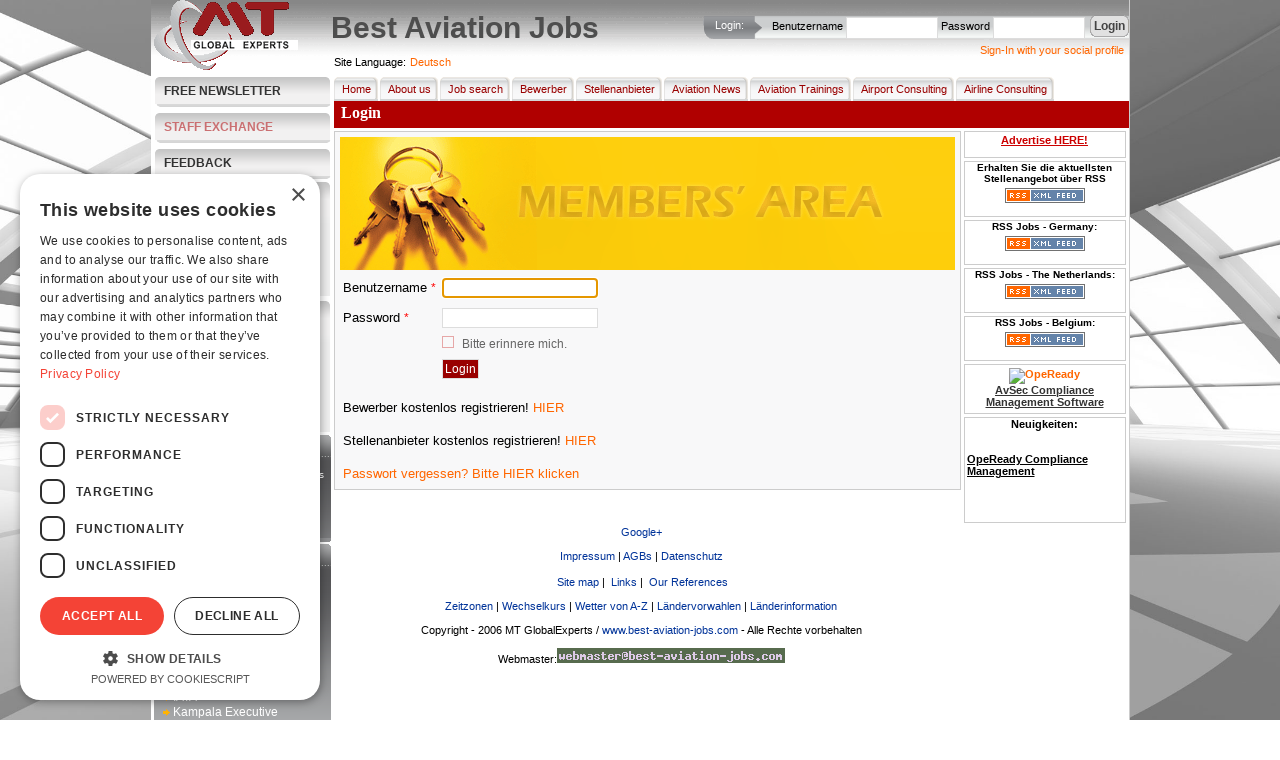

--- FILE ---
content_type: text/html; charset=UTF-8
request_url: https://www.best-aviation-jobs.com/de/profile
body_size: 10308
content:
<!DOCTYPE html>
            <html xmlns="http://www.w3.org/1999/xhtml" lang="de" xml:lang="de" dir="ltr">
		
<head>
<title>Login</title>
<base href="https://www.best-aviation-jobs.com" />
<meta http-equiv="Content-Type" content="text/html; charset=UTF-8" />
<meta name="description" content="Login - Luftfahrtspezialisten mit umfangreicher Erfahrung und fachlichen Kompetenzen bei der Umsetzung von Spitzentechnologien" />
<meta name="keywords" content="Luftfahrt-Jobs, Luftfahrtspezialisten, Luft- und Raumfahrt, Fluggastbetreuer, Flughafen, Star Alliance, Speditionskaufmann" />
<meta name="robots" content="index,follow,all" />
<meta name="revisit-after" content="1 Days"/>
<meta name="google-site-verification" content="bfLMk3Xx8_Fd-PBx2OSFTIrXuwQUG-BCyhAZtR_rJZI" />
<meta name="expires" content="0" /><meta name="resource-type" content="document" />
<meta name="verify-v1" content="RmDPYhc9OLkLXkqFyRF3vLmeIkLkQQBvTJT6qLEi+9k=" />
<meta name="rating" content="general" />
<meta name="audience" content="all" />
<meta name="distribution" content="global" />
<meta name="content-language" content="de" />

<link media="all" rel="alternate" type="application/rss+xml" title="Stellensuche durch RSS"   href="https://www.best-aviation-jobs.com/de/rssfeeds"   />
<link rel="stylesheet" type="text/css"  href="https://www.best-aviation-jobs.com/templates/default/site/styles/main1.css"  media="screen" />
<link rel="stylesheet" type="text/css"  href="https://www.best-aviation-jobs.com/templates/default/site/styles/menu.css"  media="screen" />
<link rel="stylesheet" type="text/css"  href="https://www.best-aviation-jobs.com/templates/default/site/styles/print.css"  media="print" />

<script>
window.dataLayer = window.dataLayer || [];
dataLayer.push({
  'event': 'default_consent',
  'analytics_storage': 'denied',
  'ad_storage': 'denied',
  'ad_user_data': 'denied',
  'ad_personalization': 'denied'
});
</script>

<!-- Google Tag Manager -->
<script>(function(w,d,s,l,i){w[l]=w[l]||[];w[l].push({'gtm.start':
new Date().getTime(),event:'gtm.js'});var f=d.getElementsByTagName(s)[0],
j=d.createElement(s),dl=l!='dataLayer'?'&l='+l:'';j.async=true;j.src=
'https://www.googletagmanager.com/gtm.js?id='+i+dl;f.parentNode.insertBefore(j,f);
})(window,document,'script','dataLayer','GTM-KN8VZSFC');</script>
<!-- End Google Tag Manager -->

<script language="javascript" type="text/javascript"  src="https://www.best-aviation-jobs.com/templates/default/site/scripts/jquery-1.11.1.min.js"></script>
<script language="javascript" type="text/javascript"  src="https://www.best-aviation-jobs.com/templates/default/site/scripts/fancybox/jquery.fancybox.pack.js"></script>
<script language="javascript" type="text/javascript"  src="https://www.best-aviation-jobs.com/templates/default/site/scripts/main.js"></script>
<script language="javascript" type="text/javascript"  src="https://www.best-aviation-jobs.com/templates/default/site/scripts/generic.js"></script>

<script src='https://www.google.com/recaptcha/api.js'></script>
</head>
 <body>

<!-- Google Tag Manager (noscript) -->
<noscript><iframe src="https://www.googletagmanager.com/ns.html?id=GTM-KN8VZSFC"
height="0" width="0" style="display:none;visibility:hidden"></iframe></noscript>
<!-- End Google Tag Manager (noscript) -->

<script language="javascript" type="text/javascript">
	var POST_SUBMIT = 0;
	if (parseInt(0) == 1) POST_SUBMIT = 1;
	var __IMGPATH = 'templates/default/site/images/';
</script>
<div class="pagedescr">
    <div>Jobsuche in der Luftfahrt - von den besten Unternehmen der Welt</div>
    <div>career builder, aviation jobs for pilots, cabin crew, support team. Companies - post a job, search the
        employee database, request candidate search, use our premium membership.
    </div>
    <strong>Luftfahrt-Rekrutierung und Luftfahrt-Stellenportal</strong><br/>

    <div>
        Was Sie auf unserer Website finden können:
        <strong>Jobsearch</strong> for candidates - copy and paste your <strong>CV</strong>, receive jobs by email,
        <strong>apply for jobs</strong> view examples of <strong>Aviation Jobs</strong>
    </div>
    <ul>
        <li>Luftfahrt-Jobs Deutschland</li>
        <li>Luftfahrt-Jobs Indien</li>
        <li>Luftfahrt-Jobs Indonesien</li>
        <li>Luftfahrt-Jobs Dubai</li>
        <li>Luftfahrt-Jobs Korea</li>
        <li>Luftfahrt-Jobs Kanada</li>
        <li>Luftfahrt-Jobs Schweiz</li>
        <li>Luftfahrt-Jobs Katar</li>
        <li>Luftfahrt-Jobs weltweit</li>
        <li>Luftfahrt-Jobs von Kingfisher Airlines</li>
        <li>Luftfahrt-Jobs von Lufthansa</li>
        <li>Luftfahrt-Jobs von Emirates</li>
        <li>Luftfahrt-Jobs von MT GlobalExperts</li>
        <li>Luftfahrt-Jobs von AirBridge</li>
        <li>Luftfahrt-Jobs von QATAR AIRWAYS</li>
        <li>Luftfahrt-Jobs von IATA</li>
        <li>Luftfahrt-Jobs von vielen anderen Luftfahrt-Unternehmen</li>
    </ul>
    <div class="keyphases">
        <a href="https://www.best-aviation-jobs.com/search/jobsearch"  onclick="createCookie('tab',0,1)" title="Jobsuche">Jobsuche</a> |
        <a href="https://www.best-aviation-jobs.com/news"  onclick="createCookie('tab',0,1)" title="Aviation News">Aviation News</a> |
        <a href="https://www.best-aviation-jobs.com/about_us"  onclick="createCookie('tab',1,1)" title="About Us">About Us</a> |
        <a href="https://www.best-aviation-jobs.com/addresume"  title="Bewerber - Fügen Sie Ihr Resüme hinzu">Bewerber - Fügen Sie Ihr Resüme hinzu</a> |
        <a href="https://www.best-aviation-jobs.com/recruiters"  title="Stellenanbieter - Publizieren Sie ein Stellenangebot">Stellenanbieter - Publizieren Sie ein Stellenangebot</a> |
        <a href="https://www.best-aviation-jobs.com/sitemap"  onclick="createCookie('tab',0,1)" title="Sitemap">Sitemap</a> |
    </div>
</div>


<div class="page">
    <img id="bg"  src="https://www.best-aviation-jobs.com/templates/default/site/images/bg_luftfahrt1.jpg" />
    <!-- HEADER -->
    <div class="header">
        <div id="header_image">
            <a href="https://www.best-aviation-jobs.com/de"  title="Home"><img src="templates/default/site/images/MtGlobalExperts.gif"
                                                                       alt="Best Aviation Jobs" title="Best Aviation Jobs"
                                                                       border="0"/></a>
        </div>
        <div id="login_up">
            <div id="loginTitle">Login:</div>
            <img src="https://www.best-aviation-jobs.com/templates/default/site/images/tu_m.gif"  style="float:left" alt="Login"/>

            <div id="loginFormBox">
                
                <form method="post" action="https://www.best-aviation-jobs.com/de/profile/login" name="loginform"
                      onkeydown="if(event.keyCode == 13) { document.loginform.submit(); }">
                    <input type="hidden" name="form_act" value="login"/>

                    <div style="float:left; padding-top:5px; padding-right:3px;">Benutzername</div>
                    <div style="float:left; "><input tabindex="1" type="text" name="username" id="username" size="13"
                                                     maxlength="50"/></div>
                    <div style="float:left; padding-left:3px; padding-top:5px; padding-right:3px;">Password</div>
                    <div style="float:left"><input tabindex="2" type="password" name="password" id="password" size="13"
                                                   maxlength="50"/></div>
                    <div style="float:left; margin-top:4px; margin-left:5px;">
                        <a tabindex="3" style="cursor:pointer;" onclick="document.loginform.submit();"
                           class="grBtn"><span>Login</span></a>
                    </div>
                </form>
                
                
            </div>
            <div class="clear"></div>
            <div class="janrain">
			<a class="janrainEngage"  href="https://www.best-aviation-jobs.com/#">Sign-In with your social profile</a>
			</div>
        </div>
        <h1 id="printPrintTitle">Best Aviation Jobs</h1>

        <div class="clear"></div>
        <div id="available_langs">
            <p class="lang_title">View Best Aviation Jobs in</p>
            <ul>
                
                <li><a class="bg"  href="https://www.best-aviation-jobs.com/bg/profile"  title="Bulgarian">Български</a></li>
                
                <li><a class="zh"  href="https://www.best-aviation-jobs.com/zh/profile"  title="Chinese">中文</a></li>
                
                <li><a class="cs"  href="https://www.best-aviation-jobs.com/cs/profile"  title="Czech">Čeština</a></li>
                
                <li><a class="en"  href="https://www.best-aviation-jobs.com/en/profile"  title="English">English</a></li>
                
                <li><a class="fr"  href="https://www.best-aviation-jobs.com/fr/profile"  title="French">Français</a></li>
                
                <li><a class="de"  href="https://www.best-aviation-jobs.com/de/profile"  title="German">Deutsch</a></li>
                
                <li><a class="gr"  href="https://www.best-aviation-jobs.com/gr/profile"  title="Greek">Greek</a></li>
                
                <li><a class="ro"  href="https://www.best-aviation-jobs.com/ro/profile"  title="Romanian">Romanian</a></li>
                
                <li><a class="ru"  href="https://www.best-aviation-jobs.com/ru/profile"  title="Russian">Pусский</a></li>
                
                <li><a class="es"  href="https://www.best-aviation-jobs.com/es/profile"  title="Spanish">Español</a></li>
                
                <li><a class="uk"  href="https://www.best-aviation-jobs.com/uk/profile"  title="Ukrainian">Украї́нська</a></li>
                
                <li><a class="vi"  href="https://www.best-aviation-jobs.com/vi/profile"  title="Vietnamese">Vietnamese</a></li>
                
            </ul>
        </div>
        <div class="clear"></div>

    </div>
    <!-- ENDING HEADER -->
    <!-- LEFTMENU STARTING -->
    <div id="leftmenu">
        <dl class="newsLetter">
            <dd><a href="https://www.best-aviation-jobs.com/de/newsletter">Free Newsletter</a></dd>
        </dl>
        <dl class="newsLetter">
            <dd class="staff-exchange-button"><a href="https://www.best-aviation-jobs.com/de/staff-exchange">STAFF EXCHANGE</a></dd>
        </dl>
        <dl class="newsLetter">
            <dd><a href="https://www.best-aviation-jobs.com/de/feedback">FEEDBACK</a></dd>
        </dl>
        
        

        
        <dl class="listMenu">
            <dd class="boxtitle" onclick="document.location='?act=addresume'">Für Bewerber</dd>
            
            <dd onclick="location='?act=profile&amp;sub=register&amp;c=1'">
                <div><a href="https://www.best-aviation-jobs.com/de/profile/register/?c=1">Kostenlos registrieren</a></div>
            </dd>
            
            <dd onclick="location='https://www.best-aviation-jobs.com/?act=alerts&amp;sub=jobs_alert'">
                <div><a href="https://www.best-aviation-jobs.com/de/alerts/jobs_alert">Job Agent</a></div>
            </dd>
            <dd onclick="location='https://www.best-aviation-jobs.com/?act=search&amp;sub=jobsearch'">
                <div><a href="https://www.best-aviation-jobs.com/de/search/jobsearch">Jobsuche</a></div>
            </dd>
            <dd onclick="location='https://www.best-aviation-jobs.com/?act=search&amp;sub=jobsearc'">
                <div><a href="https://www.best-aviation-jobs.com/de/search/jobsearch">Alle Stellenanzeigen</a></div>
            </dd>

            
            <dd onclick="location='https://www.best-aviation-jobs.com/?act=addresume'">
                <div><a href="https://www.best-aviation-jobs.com/de/addresume">Lebenslauf einfügen</a></div>
            </dd>
            
            <!--				<dd onclick="location='https://www.best-aviation-jobs.com/?act=cv_writing'"><div><a href="https://www.best-aviation-jobs.com/de/cv_writing"  >Lebenslauf bearbeiten</a></div></dd>
                            <dd onclick="location='https://www.best-aviation-jobs.com/?act=interview_skills_trainings'"><div><a href="https://www.best-aviation-jobs.com/de/interview_skills_trainings"  >Interview Skills Trainings</a></div></dd>-->
        </dl>
        
        
        <dl class="listMenu">
            <dd class="boxtitle" onclick="document.location='?act=forrecruiters'">Für Stellenanbieter</dd>
            <dd onclick="location='https://www.best-aviation-jobs.com/?act=postjob'">
                <div><a href="https://www.best-aviation-jobs.com/de/postjob">Stellen annoncieren</a></div>
            </dd>
            <dd onclick="location='https://www.best-aviation-jobs.com/?act=viewresumes'">
                <div><a href="https://www.best-aviation-jobs.com/de/viewresumes">Ansicht Lebensläufe</a></div>
            </dd>
            <dd onclick="location='https://www.best-aviation-jobs.com/?act=alerts&amp;sub=cvs_alert'">
                <div><a href="https://www.best-aviation-jobs.com/de/alerts/cvs_alert">Latest Resumes by E-Mail</a></div>
            </dd>
            <dd onclick="location='https://www.best-aviation-jobs.com/?act=jobs&amp;sub=candidate_request'">
                <div><a href="https://www.best-aviation-jobs.com/de/jobs/candidate_request">Anfrage-Bewerbersuche</a></div>
            </dd>
            <dd onclick="location='https://www.best-aviation-jobs.com/?act=crewdays'">
                <div><a href="https://www.best-aviation-jobs.com/de/crewdays">Crew Recruitment Days</a></div>
            </dd>
            <dd onclick="location='https://www.best-aviation-jobs.com/?act=advertise'">
                <div><a href="https://www.best-aviation-jobs.com/de/advertise">Advertise with us</a></div>
            </dd>
        </dl>
        
        
        <div id="TopJobsB">
            <div id="TopJobsT">
                <div id="TopJobsTitle">Top-Job-Angebote</div>
                <script language="javascript" type="text/javascript">
                    /* <![CDATA[ */
                    var v_content = '';
                    v_content = [	['<a style=color:white; href=de\/jobs\/preview_job\/82667\/82667\/Head+of+Design+Organisation+%26+Chief+of+the+Office+of+Airworthiness+%28Part+21%29>Head of Design Organisation & Chief of the Office of Airworthiness (Part 21)<\/a><br \/><br \/><a style=color:white; href=de/jobs/preview_job/82663/82663/ICAO+-+EASA+English+Language+Proficiency+Test+for+Pilots>ICAO / EASA English Language Proficiency Test for Pilots<\/a><br \/><br \/>','ICAO / EASA English Language Proficiency Test for Pilots','_blank']];
                    /* ]]> */
                </script>
                <div style="margin-right: -11px">
                    <script type="text/javascript"  src="https://www.best-aviation-jobs.com/templates/default/site/scripts/v_newsticker_1.js"></script>
                </div>
            </div>
            <div style="display:none">
                Top-Job-Angebote<br/>
            </div>
        </div>
        
        
        <div id="TopRB">
            <div id="TopRT">
                <div id="TopRTitle">Top Stellenanbieter</div>
                <ul id="TopRList">
                    
                    <li><a href="https://www.best-aviation-jobs.com/de/member/view_company/17972"  title="airBaltic">airBaltic</a>
                    </li>
                    
                    <li><a href="https://www.best-aviation-jobs.com/de/member/view_company/11081"  title="ARTS">ARTS</a>
                    </li>
                    
                    <li><a href="https://www.best-aviation-jobs.com/de/member/view_company/18220"  title="AVIK AVIATION">AVIK AVIATION</a>
                    </li>
                    
                    <li><a href="https://www.best-aviation-jobs.com/de/member/view_company/17270"  title="Bombardier">Bombardier</a>
                    </li>
                    
                    <li><a href="https://www.best-aviation-jobs.com/de/member/view_company/18447"  title="EGIS">EGIS</a>
                    </li>
                    
                    <li><a href="https://www.best-aviation-jobs.com/de/member/view_company/15259"  title="Etihad Airways">Etihad Airways</a>
                    </li>
                    
                    <li><a href="https://www.best-aviation-jobs.com/de/member/view_company/18191"  title="First 2 Resource Limited">First 2 Resource Limited</a>
                    </li>
                    
                    <li><a href="https://www.best-aviation-jobs.com/de/member/view_company/18808"  title="Heston Airlines">Heston Airlines</a>
                    </li>
                    
                    <li><a href="https://www.best-aviation-jobs.com/de/member/view_company/912"  title="IATA">IATA</a>
                    </li>
                    
                    <li><a href="https://www.best-aviation-jobs.com/de/member/view_company/18835"  title="Kampala Executive Aviation">Kampala Executive Aviation</a>
                    </li>
                    
                </ul>
            </div>
        </div>
        
        
        <div class="listMenu">
            <div class="boxtitle">Befragung Heute</div>
            <div id="survey">
                
    <label class="survey_title">How do you feel about the current job market in aviation?</label><br/>
    
                <form action="" method="post" name="surveyform">
    <input type="hidden" name="vote_act" value="5"/>
    <input type="hidden" name="question_id" value="27"/>
    

    <div style="padding-left:7px; padding-top:5px;">
        


        <div style="float:left"><input type="radio" name="answer" id="answer_103" value="103"
                                       class="radio"/></div>
        <div onclick="markField('answer_103', 1);"
             style="cursor:pointer; float:left; width:120px; font-size:12px; color:#333333 ">Very optimistic
        </div>
        <div class="clear" style="padding-top:7px;"></div>

        


        <div style="float:left"><input type="radio" name="answer" id="answer_104" value="104"
                                       class="radio"/></div>
        <div onclick="markField('answer_104', 1);"
             style="cursor:pointer; float:left; width:120px; font-size:12px; color:#333333 ">Somewhat optimistic
        </div>
        <div class="clear" style="padding-top:7px;"></div>

        


        <div style="float:left"><input type="radio" name="answer" id="answer_105" value="105"
                                       class="radio"/></div>
        <div onclick="markField('answer_105', 1);"
             style="cursor:pointer; float:left; width:120px; font-size:12px; color:#333333 ">Neutral 
        </div>
        <div class="clear" style="padding-top:7px;"></div>

        


        <div style="float:left"><input type="radio" name="answer" id="answer_106" value="106"
                                       class="radio"/></div>
        <div onclick="markField('answer_106', 1);"
             style="cursor:pointer; float:left; width:120px; font-size:12px; color:#333333 ">Pessimistic
        </div>
        <div class="clear" style="padding-top:7px;"></div>

        


        <div style="float:left"><input type="radio" name="answer" id="answer_107" value="107"
                                       class="radio"/></div>
        <div onclick="markField('answer_107', 1);"
             style="cursor:pointer; float:left; width:120px; font-size:12px; color:#333333 ">Very pessimistic
        </div>
        <div class="clear" style="padding-top:7px;"></div>

        

    </div>
    <div align="center" style="white-space: nowrap; margin-top: 5px;">
        <input type="submit" name="vote" value="Wählen" style=" margin-right:5px; float:left;" class="button"
               onclick="return CheckAnswer();"/>
        <input type="button" name="archive" value="Archiv" style=" margin-right:0; float:left;" class="button"
               onclick="document.location='https://www.best-aviation-jobs.com/de/poll/archive'"/>
    </div>
    <div style="clear:both; padding-bottom:5px;"></div>
    &raquo; <a href="https://www.best-aviation-jobs.com/de/poll"  title="">Ergebnisse</a>

</form>

<script type="text/javascript" language="javascript">
    /* <![CDATA[ */
    function setSurvayOption(formname, answer_id) {
        image_path = 'templates/default/site/images/';
        form_obj = eval('document.' + formname);
        radio_obj = eval('document.' + formname + '.answer_' + answer_id);
        radio_obj.checked = true;
        a = 1;
        for (i = 3; i <= (form_obj.elements.length - 2); i++) {
            a_obj = eval('document.' + formname + '.answer_' + a);
            i_obj = eval('document.' + formname + '.image_' + a);
            if (a_obj.checked) {
                i_obj.src = image_path + 'survay/checkbox_on.gif';
            } else {
                i_obj.src = image_path + 'survay/checkbox.gif';
            }
            a++;
        }

    }

    function CheckAnswer() {

        var radioObj = document.surveyform.answer;
        var radioLength = radioObj.length;
        var bool = false;
        for (var i = 0; i < radioLength; i++) {

            if (radioObj[i].checked) {

                bool = true;

            }
        }
        if (!bool) {

            alert('Bitte wählen Sie eine Antwort');
            return false;
        } else {

            return true;

        }
    }
    /* ]]> */
</script>
                
                
            </div>
            <div class="clear"></div>
        </div>
        
        <div class="clear"></div>
        <div align="center" id="banner_1" class="leftBanner"></div>
        <div align="center" id="banner_2" class="leftBanner"></div>
        <div align="center" id="banner_3" class="leftBanner"></div>
        <div align="center" id="banner_4" class="leftBanner"></div>
        <div class="clear"></div>
    </div>
    <!-- ENDING LEFTMENU -->
    <!-- BODY STARTING -->
    <div id="body">
        <!-- HEADERMENU -->

        <div class="lang active"><label for="active_lang">Site Language:</label>&nbsp;<a id="active_lang"
                                                                                                class="picker">Deutsch</a>
        </div>
        <div class="menu">
            <ul>
                <li><a href="https://www.best-aviation-jobs.com/de"  title="Home"><img src="templates/default/site/images/px.gif" width="3"
                                                                              height="24"
                                                                              border="0"
                                                                              alt="Home">Home</a>
                </li>
                <li><a href="https://www.best-aviation-jobs.com/de/about_us"  title="Über uns"><img src="templates/default/site/images/px.gif" width="3" height="24"
                                                                         border="0" alt="Über uns"/>About
                    us</a></li>
                <li><a href="https://www.best-aviation-jobs.com/de/search/jobsearch"  title="Jobsuche"><img src="templates/default/site/images/px.gif"
                                                                                           alt="Jobsuche"
                                                                                           width="3"
                                                                                           height="24" border="0">Job
                    search</a></li>
                
                <li>
                    <a href="https://www.best-aviation-jobs.com/de/addresume"  title="Bewerber"><img src="templates/default/site/images/px.gif" width="3" height="24"
                                                                            border="0" alt="Bewerber"/>Bewerber
                        <!--[if IE 7]><!--></a><!--<![endif]-->
                    <!--[if lte IE 6]>
                    <table>
                        <tr>
                            <td><![endif]-->
                    <ul>
                        
                        <li><a href="https://www.best-aviation-jobs.com/de/profile"  title="Login">Login</a></li>
                        <li><a href="https://www.best-aviation-jobs.com/de/profile/register/?c=1"  title="Kostenlos registrieren">Register
                            free</a></li>
                        <!-- END notlogged -->
                        
                        <li><a href="https://www.best-aviation-jobs.com/de/member"  title="Lebenslauf bearbeiten">Lebenslauf bearbeiten</a></li>
                        <li><a href="https://www.best-aviation-jobs.com/de/alerts/jobs_alert"  title="Job Agent">Job alerts
                            by
                            E-mail</a></li>
                        <li><a href="https://www.best-aviation-jobs.com/de/search/jobsearch"  title="Jobsuche">Jobsuche</a></li>
                        <li><a href="https://www.best-aviation-jobs.com/de/interview_tips"  title="Interview-Tipps">Interview-Tipps</a></li>
                        <li><a href="https://www.best-aviation-jobs.com/de/delacc"  title="Delete My Account">Delete My Account</a></li>
                        <!--									<li><a href="https://www.best-aviation-jobs.com/de/cv_writing"  title="Lebenslauf bearbeiten">Lebenslauf bearbeiten</a></li>
                                                            <li><a href="https://www.best-aviation-jobs.com/de/interview_skills_trainings"  title="Interview Skills Trainings">Interview Skills Trainings</a></li>-->
                    </ul>
                    <!--[if lte IE 6]></td></tr></table></a><![endif]-->
                </li>
                
                
                <li><a href="https://www.best-aviation-jobs.com/de/recruiters"  title="Stellenanbieter"><img src="templates/default/site/images/px.gif"
                                                                               alt="Stellenanbieter" width="3"
                                                                               height="24"
                                                                               border="0"/>Stellenanbieter
                    <!--[if IE 7]><!--></a><!--<![endif]-->
                    <!--[if lte IE 6]>
                    <table>
                        <tr>
                            <td><![endif]-->
                    <ul>
                        <!-- BEGIN notlogged -->
                        <li><a href="https://www.best-aviation-jobs.com/de/profile"  title="Login">Login</a></li>
                        <li><a href="https://www.best-aviation-jobs.com/de/profile/register/?c=2"  title="Kostenlos registrieren">Register
                            free</a></li>
                        
                        
                        <li><a href="https://www.best-aviation-jobs.com/de/member"  title="Profil bearbeiten">Profil bearbeiten</a></li>
                        <li><a href="https://www.best-aviation-jobs.com/de/jobs/paid_job"  title="Kostenpflichtige Jobangebote">Publish paid job
                            ad</a></li>
                        <li><a href="https://www.best-aviation-jobs.com/de/jobs/post_premium_job"  title="Premiummitgliedschaft -Jobangebote">Publish
                            job-Premium users</a></li>
                        <li><a href="https://www.best-aviation-jobs.com/de/jobs/view_candidates"  title="Bewerber anschauen">View
                            candidates</a></li>
                        <li><a href="https://www.best-aviation-jobs.com/de/payments"  title="Zahlung Status">Zahlung Status</a></li>
                        <li><a href="https://www.best-aviation-jobs.com/de/jobs"  title="Jobangebote verwalten">Jobangebote verwalten</a></li>
                        <li><a href="https://www.best-aviation-jobs.com/de/search/cvsearch"  title="Datenbank Suche">Search the
                            database</a></li>
                        <li><a href="https://www.best-aviation-jobs.com/de/jobs/candidate_request"  title="Anfrage-Bewerbersuche!">Request
                            for Candidates Search</a></li>
                        <li><a href="https://www.best-aviation-jobs.com/de/payments/?premium=1"  title="Premiummitgliedschaft">Premium
                            Membership</a></li>
                        <li><a href="https://www.best-aviation-jobs.com/de/Pilots-Cabin-Crew-Leasing"  title="Piloten/Flugbegleiter-in Leasing">Pilots/Cabin
                            Crew Leasing</a></li>
                        <li><a href="https://www.best-aviation-jobs.com/de/Publish-Press-release"  title="Publish Press-release">Publish
                            Press-release</a></li>
                        <li><a href="https://www.best-aviation-jobs.com/de/advertise"  title="Advertise with us">Advertise with us</a></li>

                    </ul>
                    <!--[if lte IE 6]></td></tr></table></a><![endif]-->
                </li>
                
                <li><a href="https://www.best-aviation-jobs.com/de/news"  title="Aviation News"><img src="templates/default/site/images/px.gif" width="3" height="24"
                                                                          border="0" alt="Aviation News"/>Aviation
                    News</a></li>
                <li><a href="https://www.best-aviation-jobs.com/de/trainings"  title="Aviation Trainings"><img src="templates/default/site/images/px.gif" width="3"
                                                                                    height="24"
                                                                                    border="0"
                                                                                    alt="Aviation Trainings"/>Aviation
                    Trainings</a></li>
                <li><a href="https://www.best-aviation-jobs.com/de/airport_consulting"  title="Airport Consulting"><img src="templates/default/site/images/px.gif"
                                                                                             width="3" height="24"
                                                                                             border="0"
                                                                                             alt="Airport Consulting"/>Airport
                    Consulting</a></li>
                <li><a href="https://www.best-aviation-jobs.com/de/airline_consulting"  title="Airline Consulting"><img src="templates/default/site/images/px.gif"
                                                                                             width="3" height="24"
                                                                                             border="0"
                                                                                             alt="Airline Consulting"/>Airline
                    Consulting</a></li>
            </ul>
        </div>
        <div style="clear:both;"></div>
        <!-- end of main nav -->
        <!-- HEADERMENU ENDING -->
        <!-- PAGE CONTENT BODY -->
        <div id="modTitle">Login</div>
        <div style="float:left;" id="innerbody1">
            
            <div id="innerbody">
                <script src="https://www.google.com/recaptcha/api.js?render="></script>
<script type="text/javascript" language="javascript">
    /* <![CDATA[ */

    var get_c = '';
    get_c = parseInt(get_c);

    function ShowExpert() {

        obj = document.getElementById('expert1');
        obj2 = document.getElementById('company1');
        document.getElementById('usertype1').checked = true;

        obj.style.display = 'block';
        obj2.style.display = 'none';

        writeCookie('reg_type',1);
        writeCookie('old_c',get_c);
    }

    function ShowCompany() {

        obj = document.getElementById('expert1');
        obj2 = document.getElementById('company1');
        document.getElementById('usertype2').checked = true;

        obj.style.display = 'none';
        obj2.style.display = 'block';
        writeCookie('reg_type',2);
        writeCookie('old_c',get_c);
    }

    /* ]]> */
</script>

<div><img src="https://www.best-aviation-jobs.com/templates/default/site/images/head/banner_login.gif"  alt="Best Aviation Jobs" /></div>



<table width="100%" border="0" cellspacing="0" cellpadding="0" >
    <tr>
        <td>
            <form id="sign_in" name="sign_in" method="post" action="">
                <input type="hidden" name="form_act" value="login" />
                <input type="hidden" name="open_uid" value="" />
                <input type="hidden" name="google_uid" value="" />
                <input type="hidden" name="facebook_uid" value="" />
                <input type="hidden" name="linkedin_uid" value="" />
                <input type="hidden" name="twitter_uid" value="" />
                <table border="0" cellspacing="0" cellpadding="3" >
                    <tr>
                        <td nowrap="nowrap"><label for="fusername">Benutzername</label> <span class="req">*</span></td>
                        <td><input class="input" name="username" type="text" id="fusername" size="25" style="width:150px;"  />
                        </td>
                    </tr>
                    <tr>
                        <td nowrap="nowrap"><label for="fpassword">Password</label> <span class="req">*</span></td>
                        <td><input class="input" name="password" type="password" id="fpassword" size="25" style="width:150px;"  /></td>
                    </tr>
                    <tr>
                        <td></td>
                        <td>
                            <input type="checkbox" name="remember" id="remember" value="1" class="checkradio_class" />&nbsp;
                            <span style="color:#666666; font-size:12px;">
				<label for="remember">Bitte erinnere mich.</label>
			</span>
                        </td>
                    </tr>
                    <tr>
                        <td></td>
                        <td><input type="submit" name="Submit2" value="Login" class="button" /></td>
                    </tr>
                    <tr>
                        <td colspan="2"></td>
                    </tr>
                    <tr>
                        <td style="padding-bottom:15px; padding-top:10px" colspan="2">Bewerber kostenlos registrieren! <a href="https://www.best-aviation-jobs.com/de/profile/register/?c=1">HIER</a>&nbsp;</td>
                    </tr>
                    <tr>

                        <td style="padding-bottom:15px;" colspan="2">Stellenanbieter kostenlos registrieren!<a href="https://www.best-aviation-jobs.com/de/profile/register/?c=2"> HIER</a>&nbsp;</td>
                    </tr>
                    <tr>
                        <td colspan="2"><a href="https://www.best-aviation-jobs.com/de/profile/fpass">Passwort vergessen? Bitte HIER klicken</a>&nbsp;</td>
                    </tr>
                </table>
            </form>
        </td>
    </tr>
</table>
<script language="javascript" type="text/javascript">
    /* <![CDATA[ */
    document.sign_in.username.focus();
    /* ]]> */
</script>






<script language="javascript" type="text/javascript">
    /* <![CDATA[ */
    function CheckValues(e) {
        e.preventDefault();

        if (document.getElementById('company_name').value.length < 1 && document.getElementById('usertype2').checked) {
            alert('Bitte geben Sie den Namen des Unternehmens ein.');
            document.getElementById('company_name').focus();
            return false;
        }

        if (document.getElementById('fname').value.length < 1) {
            alert('Bitte geben Sie Ihren Vornamen ein');
            document.getElementById('fname').focus();
            return false;
        }
        if (document.getElementById('lname').value.length < 1) {
            alert('Bitte geben Sie Ihren Familiennamen ein');
            document.getElementById('lname').focus();
            return false;
        }
        if (document.getElementById('email').value.length < 4)

        {
            alert('Bitte geben Sie eine e-mail-Adresse ein');
            document.getElementById('email').focus();
            return false;
        }
        if(!echeck(document.getElementById('email').value) )
        {
            alert('Bitte geben Sie eine e-mail-Adresse ein');
            document.getElementById('email').focus();
            return false;
        }

        if (document.getElementById('cemail').value.length < 4) {
            alert('Bestätigen Sie Ihre e-mail-Adresse');
            document.getElementById('cemail').focus();
            return false;
        }
        if(!echeck(document.getElementById('cemail').value) )
        {
            alert('Bitte geben Sie eine e-mail-Adresse ein');
            document.getElementById('cemail').focus();
            return false;
        }

        if (document.getElementById('cemail').value != document.getElementById('email').value) {
            alert('Bestätigen Sie Ihre e-mail-Adresse');
            document.getElementById('cemail').focus();
            return false;
        }

        if (document.getElementById('country').value < 1) {
            alert('Bitte wählen Sie Ihr Land aus');
            document.getElementById('country').focus();
            return false;
        }

        if (document.getElementById('username1').value.length < 1) {
            alert('Geben Sie einen Benutzernamen an');
            document.getElementById('username1').focus();
            return false;
        }

        if (document.getElementById('pass1').value.length < 5) {
            alert('Ihr Passwort sollte mind. 5 Zeichen enthalten');
            document.getElementById('pass1').focus();
            return false;
        } else {
            if (document.getElementById('pass1').value != document.getElementById('pass2').value) {
                alert('Bestätigen Sie Ihr Passwort');
                document.getElementById('pass2').focus();
                return false;
            }
        }

        // if (document.getElementById('codeconfirm').value.length < 6) {
        //     alert('Bitte geben Sie Ihren Bestätigungscode ein');
        //     document.getElementById('codeconfirm').focus();
        //     return false;
        // }

        grecaptcha.execute('', {action: 'submit'}).then(function(token) {
            document.getElementById('recaptcha-token').value = token;
            document.getElementById('registration').submit();
        });

        return false;
    }

    function CheckMail() {
        if (document.getElementById('email').value.length < 4)
        {
            alert('Geben Sie Ihre e-mail-Adresse ein');
            document.getElementById('email').focus();
            return false;
        }
        if(!echeck(document.getElementById('email').value) )
        {
            alert('Bitte geben Sie Ihre e-mail-Adresse korrekt ein');
            document.getElementById('email').focus();
            return false;
        }
        return true;
    }

    function ShowPage() {
        if (document.getElementById('company1').checked) {
            obj2 = document.getElementById('company1');
            obj2.style.display = 'block';
        }
    }

    /* ]]> */
</script>

                <div class="clear"></div>
            </div>
        </div>
        <!-- PAGE CONTENT BODY -->
        <!-- RIGHTMENU -->
        <div id="rightmenu">


            <script type="text/javascript" language="javascript">
                /* <![CDATA[ */
                clickTrack('SS9jCDJ9scuYwP2', 'keyword');
                /* ]]> */
            </script>

            <div class="rightZone" align="center">
                <a href="https://www.best-aviation-jobs.com/de/advertise"  style="color:#CC0000;" title="{$t.r_link_advertise_homepage}">Advertise
                    HERE!</a>
            </div>
            <div class="rightZone" align="center">
                <div style="font-size: 10px; font-weight: bold; padding-bottom: 4px">Erhalten Sie die aktuellsten Stellenangebot über RSS
                </div>
                <a target="_blank"  href="https://www.best-aviation-jobs.com/de/rssfeeds"><img src="templates/default/site/images/rss.gif" alt="RSS Stellenangebote"
                                                                        border="0" title="RSS Stellenangebote"/></a>
            </div>

            <div class="rightZone" align="center">
                <div style="font-size: 10px; font-weight: bold; padding-bottom: 4px">RSS Jobs - Germany:
                </div>
                <a target="_blank"  href="https://www.best-aviation-jobs.com/de/rssfeeds/?country=germany&amp;jt=s"><img src="templates/default/site/images/rss.gif"
                                                                                             alt="RSS Jobs - Germany"
                                                                                             border="0"
                                                                                             title="RSS Jobs - Germany"/></a>
            </div>
            <div class="rightZone" align="center">
                <div style="font-size: 10px; font-weight: bold; padding-bottom: 4px">RSS Jobs - The Netherlands:
                </div>
                <a target="_blank"  href="https://www.best-aviation-jobs.com/de/rssfeeds/?country=netherlands&amp;jt=s"><img src="templates/default/site/images/rss.gif"
                                                                                                 alt="RSS Jobs - The Netherlands"
                                                                                                 border="0"
                                                                                                 title="RSS Jobs - The Netherlands"/></a>
            </div>
            <div class="rightZone" align="center">
                <div style="font-size: 10px; font-weight: bold; padding-bottom: 4px">RSS Jobs - Belgium:
                </div>
                <a target="_blank"  href="https://www.best-aviation-jobs.com/de/rssfeeds/?country=belgium&amp;jt=s"><img src="templates/default/site/images/rss.gif"
                                                                                             alt="RSS Jobs - Belgium"
                                                                                             border="0"
                                                                                             title="RSS Jobs - Belgium"/></a>
            </div>

            <div align="center" id="banner_5" class="rightBanner"></div>
            <div align="center" id="banner_6" class="rightBanner"></div>
            <div align="center" id="banner_7" class="rightBanner"></div>
            <div class="clear"></div>


            <div class="rightZone">
                <div style="font-size: 11px; font-weight: bold; text-align: center; margin: auto">Neuigkeiten:</div>
                <script language="javascript" type="text/javascript">
                    /* <![CDATA[ */
                    var n_content = '';
                    n_content = [['<a style=color:black; href=de/news/view/25372>OpeReady Compliance Management</a><br /><br />','OpeReady Compliance Management','_blank'],
	['<a style=color:black; href=de/news/view/25371>Aviation Security Pre-employment Testing</a><br /><br />','Aviation Security Pre-employment Testing','_blank'],
	['<a style=color:black; href=de/news/view/25370>Reduce Admin Burden, Gain Full Oversight — Discover OpeReady</a><br /><br />','Reduce Admin Burden, Gain Full Oversight — Discover OpeReady','_blank'],
	['<a style=color:black; href=de/news/view/25369>Your Weekly Snapshot of Global Aviation News &amp; Trends</a><br /><br />','Your Weekly Snapshot of Global Aviation News &amp; Trends','_blank'],
	['<a style=color:black; href=de/news/view/25368>OpeReady Compliance Management System</a><br /><br />','OpeReady Compliance Management System','_blank'],
	['<a style=color:black; href=de/news/view/25367>Your Next Aviation Job Could Be Waiting – See What’s New!</a><br /><br />','Your Next Aviation Job Could Be Waiting – See What’s New!','_blank'],
	['<a style=color:black; href=de/news/view/25366>Aviation Job Market Soars in 2025: Who’s Hiring and Where</a><br /><br />','Aviation Job Market Soars in 2025: Who’s Hiring and Where','_blank'],
	['<a style=color:black; href=de/news/view/25365>ICAO / EASA English Language Proficiency Test for Pilots</a><br /><br />','ICAO / EASA English Language Proficiency Test for Pilots','_blank'],
	['<a style=color:black; href=de/news/view/25364>VAT refund innovation at Milan Airports aims to unleash 25% more spending power</a><br /><br />','VAT refund innovation at Milan Airports aims to unleash 25% more spending power','_blank'],
	['<a style=color:black; href=de/news/view/25363>Women in Aviation Leadership - Master class</a><br /><br />','Women in Aviation Leadership - Master class','_blank'],
	['<a style=color:black; href=de/news/view/25362>Passenger Terminal Expo and Conference 2024 opens today.</a><br /><br />','Passenger Terminal Expo and Conference 2024 opens today.','_blank'],
	['<a style=color:black; href=de/news/view/25361>Lift off at Shannon Airport for prestigious Women in Aviation Mid-West Region networking event</a><br /><br />','Lift off at Shannon Airport for prestigious Women in Aviation Mid-West Region networking event','_blank'],
	['<a style=color:black; href=de/news/view/25360>International business etiquette Course</a><br /><br />','International business etiquette Course','_blank'],
	['<a style=color:black; href=de/news/view/25359>Women in Aviation Leadership - Master class</a><br /><br />','Women in Aviation Leadership - Master class','_blank'],
	['<a style=color:black; href=de/news/view/25358>Futuristic Travel Arrives as Dublin Airport Announce Mobile Passport Control</a><br /><br />','Futuristic Travel Arrives as Dublin Airport Announce Mobile Passport Control','_blank'],
	['<a style=color:black; href=de/news/view/25357>Airport Master Plan Course</a><br /><br />','Airport Master Plan Course','_blank'],
	['<a style=color:black; href=de/news/view/25356>Etihad Airways Elevates Emirati Talent with Key Promotions on Its 20th Anniversary</a><br /><br />','Etihad Airways Elevates Emirati Talent with Key Promotions on Its 20th Anniversary','_blank'],
	['<a style=color:black; href=de/news/view/25355>International Business Etiquette Training</a><br /><br />','International Business Etiquette Training','_blank'],
	['<a style=color:black; href=de/news/view/25354>Aviation Marketing Training</a><br /><br />','Aviation Marketing Training','_blank'],
	['<a style=color:black; href=de/news/view/25353>Aviation Safety Training</a><br /><br />','Aviation Safety Training','_blank']];

                    /* ]]> */
                </script>
                <script type="text/javascript"  src="https://www.best-aviation-jobs.com/templates/default/site/scripts/newsticker.js"></script>
            </div>
            <div class="clear"></div>
            
        </div>
        <div class="clear"></div>
        <!-- RIGHTMENU ENDING -->
    </div>
    <div class="footer">

        <br/><br/>
        <a href="https://plus.google.com/116181877482570421200"  rel="publisher">Google+</a>
        <br/><br/>
        <a href="https://www.best-aviation-jobs.com/de/imprint">Impressum</a>
        | <a
            onclick="window.open('https://www.best-aviation-jobs.com/?act=terms&amp;p=1','img','width=600,height=600,menubar=no,status=no,location=no,toolbar=no,scrollbars=yes,resizable=no')"
            style="cursor:pointer;">AGBs</a>
        | <a
            onclick="window.open('https://www.best-aviation-jobs.com/?act=privacy_policy&amp;p=1','img','width=600,height=600,menubar=no,status=no,location=no,toolbar=no,scrollbars=yes,resizable=no')"
            style="cursor:pointer;">Datenschutz</a>
        <br/>
        <a href="https://www.best-aviation-jobs.com/de/sitemap"  title="Site Map"><img src="templates/default/site/images/px.gif" width="3" height="24"
                                                            border="0" alt="Site Map"/>Site
            map</a>
        | <a href="https://www.best-aviation-jobs.com/de/links"  title="Links"><img src="templates/default/site/images/px.gif" width="3" height="24"
                                                         border="0"
                                                         alt="Links"/>Links</a>
        | <a href="https://www.best-aviation-jobs.com/de/references"  title="Unsere Referenzen"><img src="templates/default/site/images/px.gif" width="3"
                                                                       height="24" border="0"
                                                                       alt="Unsere Referenzen"/>Our
        References</a>
        <br/><br/>
        <a href="http://www.timeanddate.com/worldclock/"  target="_blank">Zeitzonen</a>
        | <a href="http://www.x-rates.com/"  target="_blank">Wechselkurs</a>
        | <a href="http://www.worldweather.org/"  target="_blank">Wetter von A-Z</a>
        | <a href="http://countrycode.org"  target="_blank">Ländervorwahlen</a>
        | <a href="https://www.best-aviation-jobs.com/de/countries">Länderinformation</a> <br/><br/>
        Copyright - 2006 MT GlobalExperts / <a href="https://www.best-aviation-jobs.com">www.best-aviation-jobs.com</a>
        -
        Alle Rechte vorbehalten<br/><br/>
        Webmaster:<img border="0"  src="https://www.best-aviation-jobs.com/imgtext.php"  alt="Unser Webmaster" title="Unser Webmaster"/>
        <br/><br/>

        <div class="clear"></div>

        <!-- SiteSearch Google -->
        <form method="get" action="https://www.google.de/custom" target="google_window">
            <a href="https://www.google.com/">
                <img src="https://www.google.com/logos/Logo_25wht.gif" border="0" alt="Google" align="middle"></img></a>

            <input type="hidden" name="domains" value="www.best-aviation-jobs.com"/>
            <label for="sbi" style="display: none">Bitte geben Sie Ihre Suchbegriffe ein</label>
            <input type="text" name="q" size="31" maxlength="255" value="" id="sbi"/>
            <label for="sbb" style="display: none">Bitte bestätigen Sie das Suchformular</label>
            <input type="submit" name="sa" value="Suche" id="sbb"/>
            <br/>
            <input type="radio" name="sitesearch" value="" checked="checked" id="ss0" class="radio"/>
            <label for="ss0" title="Websuche">Netz</label>

            <input type="radio" name="sitesearch" value="www.best-aviation-jobs.com" id="ss1" class="radio"/>
            <label for="ss1" title="Suche www.best-aviation-jobs.docm">www.best-aviation-jobs.com</label>

            <input type="hidden" name="client" value="pub-4143274213924413"/>
            <input type="hidden" name="forid" value="1"/>
            <input type="hidden" name="ie" value="UTF-8"/>
            <input type="hidden" name="oe" value="UTF-8"/>
            <input type="hidden" name="cof"
                   value="GALT:#008000;GL:1;DIV:#336699;VLC:663399;AH:center;BGC:FFFFFF;LBGC:336699;ALC:0000FF;LC:0000FF;T:000000;GFNT:0000FF;GIMP:0000FF;FORID:1"/>
            <input type="hidden" name="hl" value="en"/>
        </form>
        <!-- SiteSearch Google -->
    </div>
</div>


<script type="text/javascript" language="javascript"
        src="templates/default/site/scripts/air-datepicker/js/datepicker.js"></script>
<script type="text/javascript" language="javascript"
        src="templates/default/site/scripts/air-datepicker/js/i18n/datepicker.en.js"></script>

<script type="text/javascript">
    (function () {
        if (typeof window.janrain !== 'object') window.janrain = {
            //
        };
        window.janrain.settings = {
            //
        };

        janrain.settings.tokenUrl = 'https://www.best-aviation-jobs.com/de/profile/engage';

        function isReady() {
            janrain.ready = true;
        }
        if (document.addEventListener) {
            document.addEventListener("DOMContentLoaded", isReady, false);
        } else {
            window.attachEvent('onload', isReady);
        }

        var e = document.createElement('script');
        e.type = 'text/javascript';
        e.id = 'janrainAuthWidget';

        if (document.location.protocol === 'https:') {
            e.src = 'https://rpxnow.com/js/lib/best-aviation-jobs/engage.js';
        } else {
            e.src = 'http://widget-cdn.rpxnow.com/js/lib/best-aviation-jobs/engage.js';
        }

        var s = document.getElementsByTagName('script')[0];
        s.parentNode.insertBefore(e, s);
    })();
</script>

<script language="javascript" type="text/javascript">
		
				if (!document.getElementById('banner_1')) { var a = 1; } else
				document.getElementById('banner_1').innerHTML = '\x3Cdiv class=\"allBannerCode\"\x3E\x3Ca href=\"https://www.best-aviation-jobs.com/r.php?id=59\" target=\"_blank\" title=\"AVIATION JOBS SEARCH\"\x3E\x3Cimg src=\"https://www.best-aviation-jobs.com/item.php?id=3606\" border=\"0\" alt=\"AVIATION JOBS SEARCH\" title=\"AVIATION JOBS SEARCH\" /\x3E\x3C/a\x3E\x3Cbr /\x3E\x3Ca class=\"banner_text\" target=\"_blank\" href=\"https://www.best-aviation-jobs.com/r.php?id=59\"\x3EAVIATION JOB SEARCH\x3C/a\x3E\x3C/div\x3E';

				if (!document.getElementById('banner_5')) { var a = 1; } else
				document.getElementById('banner_5').innerHTML = '\x3Cdiv class=\"allBannerCode\"\x3E\x3Ca href=\"https://www.best-aviation-jobs.com/r.php?id=88\" target=\"_blank\" title=\"OpeReady\"\x3E\x3Cimg src=\"https://www.best-aviation-jobs.com/item.php?id=5159\" border=\"0\" alt=\"OpeReady\" title=\"OpeReady\" /\x3E\x3C/a\x3E\x3Cbr /\x3E\x3Ca class=\"banner_text\" target=\"_blank\" href=\"https://www.best-aviation-jobs.com/r.php?id=88\"\x3EAvSec Compliance Management Software \x3C/a\x3E\x3C/div\x3E';

				if (!document.getElementById('banner_8')) { var a = 1; } else
				document.getElementById('banner_8').innerHTML = '\x3Cdiv class=\"allBannerCode\"\x3E\x3Ca href=\"https://www.best-aviation-jobs.com/r.php?id=89\" target=\"_blank\" title=\"OpeReady Top\"\x3E\x3Cimg src=\"https://www.best-aviation-jobs.com/item.php?id=5160\" border=\"0\" alt=\"OpeReady Top\" title=\"OpeReady Top\" /\x3E\x3C/a\x3E\x3Cbr /\x3E\x3Ca class=\"banner_text\" target=\"_blank\" href=\"https://www.best-aviation-jobs.com/r.php?id=89\"\x3EAvSec Compliance Management System\x3C/a\x3E\x3C/div\x3E';

</script>

    
<script language="javascript" type="text/javascript">
	changeRadioboxFields();
	changeCheckboxFields();
	changeLabelsFields();
</script>

<script type="text/javascript">
/* <![CDATA[ */
var google_conversion_id = 1065072180;
var google_custom_params = window.google_tag_params;
var google_remarketing_only = true;
/* ]]> */
</script>
<script type="text/javascript"  src="https://www.googleadservices.com/pagead/conversion.js">
</script>
<noscript>
<div style="display:inline;">
<img height="1" width="1" style="border-style:none;" alt=""  src="https://www.best-aviation-jobs.com/de/googleads.g.doubleclick.net/pagead/viewthroughconversion/1065072180/?value=0&amp;guid=ON&amp;script=0" />
</div>
</noscript>
<script async src="https://pagead2.googlesyndication.com/pagead/js/adsbygoogle.js?client=ca-pub-4143274213924413"
     crossorigin="anonymous"></script>	</body>
</html>


--- FILE ---
content_type: text/html; charset=utf-8
request_url: https://www.google.com/recaptcha/api2/aframe
body_size: -88
content:
<!DOCTYPE HTML><html><head><meta http-equiv="content-type" content="text/html; charset=UTF-8"></head><body><script nonce="VblAfV7dM0YL3nogKcuudw">/** Anti-fraud and anti-abuse applications only. See google.com/recaptcha */ try{var clients={'sodar':'https://pagead2.googlesyndication.com/pagead/sodar?'};window.addEventListener("message",function(a){try{if(a.source===window.parent){var b=JSON.parse(a.data);var c=clients[b['id']];if(c){var d=document.createElement('img');d.src=c+b['params']+'&rc='+(localStorage.getItem("rc::a")?sessionStorage.getItem("rc::b"):"");window.document.body.appendChild(d);sessionStorage.setItem("rc::e",parseInt(sessionStorage.getItem("rc::e")||0)+1);localStorage.setItem("rc::h",'1763410600986');}}}catch(b){}});window.parent.postMessage("_grecaptcha_ready", "*");}catch(b){}</script></body></html>

--- FILE ---
content_type: text/css
request_url: https://www.best-aviation-jobs.com/templates/default/site/styles/menu.css
body_size: 1473
content:
/* ================================================================ 
This copyright notice must be untouched at all times.

The original version of this stylesheet and the associated (x)html
is available at http://www.cssplay.co.uk/menus/final_drop2.html
Copyright (c) 2005-2007 Stu Nicholls. All rights reserved.
This stylesheet and the assocaited (x)html may be modified in any 
way to fit your requirements.
=================================================================== */
/* style the outer div to give it width */
.menu {
    height: 24px;
    font-size: 0.85em;
}

/* remove all the bullets, borders and padding from the default list styling */
.menu ul {
    padding: 0;
    margin: 0;
    list-style-type: none;
}

.menu ul ul {

}

/* float the list to make it horizontal and a relative positon so that you can control the dropdown menu positon */
.menu li {
    float: left;
    position: relative;
    margin-right: 2px;
}

/* style the links for the top level */
.menu a, .menu a:visited {
    display: block;
    font-size: 11px;
    text-decoration: none;
    color: #990000;
    height: 24px;
    background-image: url('../images/btnTR_n.gif');
    background-repeat: no-repeat;
    background-position: 100% 0px;
    text-align: left;
    line-height: 24px;
    padding-right: 7px;
}

.menu a img {
    float: left;
    margin-right: 5px;
    background-image: url('../images/btnTL_n.gif');
    background-repeat: no-repeat;
    background-position: 0px 0px;
    background-color: #FFFFFF;
}

/* a hack so that IE5.5 faulty box model is corrected */
* html .menu a, * html .menu a:visited {

    float: left;
}

/* style the second level background */
.menu ul ul a.drop, .menu ul ul a.drop:visited {
    background: #990000;
}

/* style the second level hover */
.menu ul ul a.drop:hover {
    background: #b70101;
}

.menu ul ul :hover > a.drop {
    background: #b70101;
}

/* style the third level background */
.menu ul ul ul a, .menu ul ul ul a:visited {
    background: #990000;
}

/* style the third level hover */
.menu ul ul ul a:hover {
    background: #b70101;
}

.menu ul ul ul :hover > a {
    background: #b70101;
}

/* hide the sub levels and give them a positon absolute so that they take up no room */
.menu ul ul {
    visibility: hidden;
    position: absolute;
    height: 0;
    top: 24px;
    left: 0;
    width: 150px;
}

/* another hack for IE5.5 */
* html .menu ul ul {
    top: 24px;
    t\op: 24px;
}

/* position the third level flyout menu */
.menu ul ul ul {
    left: 150px;
    top: 0;
    width: 150px;
}

/* position the third level flyout menu for a left flyout */
.menu ul ul ul.left {
    left: -150px;
}

/* style the table so that it takes no part in the layout - required for IE to work */
.menu table {
    position: absolute;
    top: 0;
    left: 0;
}

/* style the second level links */
.menu ul ul a, .menu ul ul a:visited {
    background: #990000;
    color: #fff;
    height: auto;
    line-height: 1em;
    padding: 5px 10px;
    width: 129px;
    text-decoration: none;
    /* yet another hack for IE5.5 */
}

* html .menu ul ul a {
    width: 150px;
    w\idth: 129px;
}

/* style the top level hover */
.menu a:hover, .menu ul ul a:hover {
    color: #fff;
    background: #b70101;
    text-decoration: none;
}

.menu a:hover {
    color: #fff;
    background-image: url('../images/btnTR_a.gif');
    background-repeat: no-repeat;
    background-position: 100% 0px;
    background-color: #fff;
    text-decoration: none;
}

.menu :hover > a, .menu ul ul :hover > a {
    color: #fff;
    background: #b70101;
    text-decoration: none;
}

.menu a:hover img {
    background-image: url('../images/btnTL_a.gif');
    background-repeat: no-repeat;
    background-position: 0px 0px;
    background-color: #FFFFFF;
    margin-right: 5px;
}

.menu :hover > a {
    color: #fff;
    background-image: url('../images/btnTR_a.gif');
    background-repeat: no-repeat;
    background-position: 100% 0px;
    background-color: #fff;
}

.menu :hover > a img {
    color: #fff;
    background-image: url('../images/btnTL_a.gif');
    background-repeat: no-repeat;
    background-position: 0px 0px;
    background-color: #fff;

}

/* make the second level visible when hover on first level list OR link */
.menu ul li:hover ul,
.menu ul a:hover ul {
    visibility: visible;
    text-decoration: none;
}

/* keep the third level hidden when you hover on first level list OR link */
.menu ul :hover ul ul {
    visibility: hidden;
}

/* keep the fourth level hidden when you hover on second level list OR link */
.menu ul :hover ul :hover ul ul {
    visibility: hidden;
}

/* make the third level visible when you hover over second level list OR link */
.menu ul :hover ul :hover ul {
    visibility: visible;
}

/* make the fourth level visible when you hover over third level list OR link */
.menu ul :hover ul :hover ul :hover ul {
    visibility: visible;
}

--- FILE ---
content_type: application/javascript
request_url: https://www.best-aviation-jobs.com/templates/default/site/scripts/newsticker.js
body_size: 2736
content:
/* USE WORDWRAP AND MAXIMIZE THE WINDOW TO SEE THIS FILE
 ========================================
 V-NewsTicker v2.2
 License : Freeware (Enjoy it!)
 (c)2003 VASIL DINKOV- PLOVDIV, BULGARIA
 ========================================
 For IE4+, NS4+, Opera5+, Konqueror3.1+
 ========================================
 Get the NewsTicker script at:
 http://www.smartmenus.org/other.php
 and don't wait to get the Great SmartMenus script at:
 http://www.smartmenus.org
 LEAVE THESE NOTES PLEASE - delete the comments if you want */

// BUG in Opera:
// If you want to be able to control the body margins
// put the script right after the BODY tag, not in the HEAD!!!

// === 1 === FONT, COLORS, EXTRAS...
n_font = 'verdana,arial,sans-serif';
n_fontSize = '10px';
n_fontSizeNS4 = '9px';
n_fontWeight = 'normal';
n_fontColor = '#000000';
n_textDecoration = 'none';
n_fontColorHover = '#000000';//		| won't work
n_textDecorationHover = 'underline';//	| in Netscape4
n_bgColor = '';
// set [='transparent'] for transparent
// set [='url(image_source)'] for image
n_top = 0;//	|
n_left = 0;//	| defining
n_width = 160;//	| the box
n_height = 82;//	|
n_paddingTop = 2;
n_paddingLeft = 2;
n_position = 'relative';// absolute/relative
n_timeout = 3500;//1000 = 1 second
n_slideSpeed = 30;
n_slideDirection = 0;//0=down-up;1=up-down
n_pauseOnMouseOver = true;
// v2.2+ new below
n_slideStep = 1;//pixels
n_textAlign = 'left';// left/center/right
n_textVAlign = 'middle';// top/middle/bottom - won't work in Netscape4

// === 2 === THE CONTENT - ['href','text','target']
// Use '' for href to have no link item


// ===
n_ua = navigator.userAgent;
n_nS4 = document.layers ? 1 : 0;
n_iE = document.all && !window.innerWidth && n_ua.indexOf("MSIE") != -1 ? 1 : 0;
n_oP = n_ua.indexOf("Opera") != -1 && document.clear ? 1 : 0;
n_oP7 = n_oP && document.appendChild ? 1 : 0;
n_oP4 = n_ua.indexOf("Opera") != -1 && !document.clear;
n_kN = n_ua.indexOf("Konqueror") != -1 && parseFloat(n_ua.substring(n_ua.indexOf("Konqueror/") + 10)) < 3.1 ? 1 : 0;
n_count = n_content.length;
n_cur = 1;
n_cl = 0;
n_d = n_slideDirection ? -1 : 1;
n_TIM = 0;
n_fontSize2 = n_nS4 && navigator.platform.toLowerCase().indexOf("win") != -1 ? n_fontSizeNS4 : n_fontSize;
n_canPause = 0;
function n_getOS(a) {
    return n_iE ? document.all[a].style : n_nS4 ? document.layers["n_container"].document.layers[a] : document.getElementById(a).style
};
function n_start() {
    var o, px;
    o = n_getOS("n_1");
    px = n_oP && !n_oP7 || n_nS4 ? 0 : "px";
    if (parseInt(o.top) == n_paddingTop) {
        n_canPause = 1;
        if (n_count > 1)n_TIM = setTimeout("n_canPause=0;n_slide()", n_timeout);
        return
    }
    o.top = (parseInt(o.top) - n_slideStep * n_d) * n_d > n_paddingTop * n_d ? parseInt(o.top) - n_slideStep * n_d + px : n_paddingTop + px;
    if (n_oP && o.visibility.toLowerCase() != "visible")o.visibility = "visible";
    setTimeout("n_start()", n_slideSpeed)
};
function n_slide() {
    var o, o2, px;
    o = n_getOS("n_" + n_cur);
    o2 = n_getOS("n_" + (n_cur < n_count ? n_cur + 1 : 1));
    px = n_oP && !n_oP7 || n_nS4 ? 0 : "px";
    if (parseInt(o2.top) == n_paddingTop) {
        if (n_oP)o.visibility = "hidden";
        o.top = n_height * n_d + px;
        n_cur = n_cur < n_count ? n_cur + 1 : 1;
        n_canPause = 1;
        n_TIM = setTimeout("n_canPause=0;n_slide()", n_timeout);
        return
    }
    if (n_oP && o2.visibility.toLowerCase() != "visible")o2.visibility = "visible";
    if ((parseInt(o2.top) - n_slideStep * n_d) * n_d > n_paddingTop * n_d) {
        o.top = parseInt(o.top) - n_slideStep * n_d + px;
        o2.top = parseInt(o2.top) - n_slideStep * n_d + px
    } else {
        o.top = -n_height * n_d + px;
        o2.top = n_paddingTop + px
    }
    setTimeout("n_slide()", n_slideSpeed)
};
if (n_nS4 || n_iE || n_oP || document.getElementById && !n_kN && !n_oP4) {
    document.write("<style>.vnewsticker,a.vnewsticker{font-family:" + n_font + ";font-size:" + n_fontSize2 + ";color:" + n_fontColor + ";text-decoration:" + n_textDecoration + ";font-weight:" + n_fontWeight + "}a.vnewsticker:hover{font-family:" + n_font + ";font-size:" + n_fontSize2 + ";color:" + n_fontColorHover + ";text-decoration:" + n_textDecorationHover + "}</style>");
    n_temp = "<div " + (n_nS4 ? "name" : "id") + "=n_container style='position:" + n_position + ";top:" + n_top + "px;left:" + n_left + "px;width:" + n_width + "px;height:" + n_height + "px;background:" + n_bgColor + ";background" + (n_bgColor.indexOf("url(") == 0 ? "-image" : "-color") + ":" + n_bgColor + ";clip:rect(0px," + n_width + "px," + n_height + "px,0px);overflow:hidden'>" + (n_iE ? "<div style='position:absolute;top:0px;left:0px;width:100%;height:100%;clip:rect(0px," + n_width + "px," + n_height + "px,0px)'>" : "");
    for (n_i = 0; n_i < n_count; n_i++)
        n_temp += "<div " + (n_nS4 ? "name" : "id") + "=n_" + (n_i + 1) + " style='position:absolute;top:" + (n_height * n_d) + "px;left:" + n_paddingLeft + "px;width:" + (n_width - n_paddingLeft * 2) + "px;height:" + (n_height - n_paddingTop * 2) + "px;clip:rect(0px," + (n_width - n_paddingLeft * 2) + "px," + (n_height - n_paddingTop * 2) + "px,0px);overflow:hidden" + (n_oP ? ";visibility:hidden" : "") + ";text-align:" + n_textAlign + "' class=vnewsticker>" + (!n_nS4 ? "<table width=" + (n_width - n_paddingLeft * 2) + " height=" + (n_height - n_paddingTop * 2) + " cellpadding=0 cellspacing=0 border=0><tr><td width=" + (n_width - n_paddingLeft * 2) + " height=" + (n_height - n_paddingTop * 2) + " align=" + n_textAlign + " valign=" + n_textVAlign + " class=vnewsticker>" : "") + (n_content[n_i][0] != "" ? "<div  class=vnewsticker" + (n_pauseOnMouseOver ? " onmouseover='if(n_canPause&&n_count>1){clearTimeout(n_TIM);n_cl=1}' onmouseout='if(n_canPause&&n_count>1&&n_cl)n_TIM=setTimeout(\"n_canPause=0;n_slide();n_cl=0\"," + n_timeout + ")'" : "") + ">" : "<span" + (n_pauseOnMouseOver ? " onmouseover='if(n_canPause&&n_count>1){clearTimeout(n_TIM);n_cl=1}' onmouseout='if(n_canPause&&n_count>1&&n_cl)n_TIM=setTimeout(\"n_canPause=0;n_slide();n_cl=0\"," + n_timeout + ")'" : "") + ">") + n_content[n_i][0] + (n_content[n_i][0] != "" ? "</div>" : "</span>") + (!n_nS4 ? "</td></tr></table>" : "") + "</div>";
    n_temp += (n_iE ? "</div>" : "") + "</div>";
    document.write(n_temp);
    setTimeout("n_start()", 1000);
    if (n_nS4)onresize = function () {
        location.reload()
    }
}